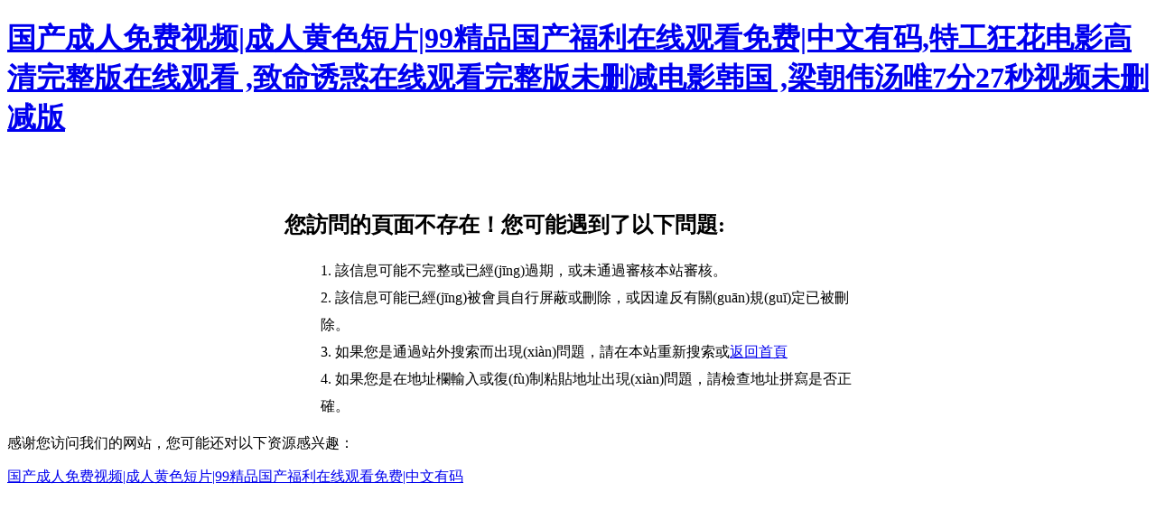

--- FILE ---
content_type: text/html
request_url: http://m.rongjiashiye.com/index.php?c=content&a=list&catid=1
body_size: 2871
content:
<!doctype html>
<html>
<head>
<title>&#23492;&#29983;&#20861;&#26410;&#21024;&#20943;&#22312;&#32447;&#35266;&#30475;&#23436;&#25972;&#29256;&#20813;&#36153;&#44;&#25104;&#20154;&#20013;&#25991;&#23383;&#24149;&#22312;&#32447;&#25773;&#25918;</title>
<meta charset="utf-8">
<meta name="description" content="&#23492;&#29983;&#20861;&#26410;&#21024;&#20943;&#22312;&#32447;&#35266;&#30475;&#23436;&#25972;&#29256;&#20813;&#36153;&#44;&#25104;&#20154;&#20013;&#25991;&#23383;&#24149;&#22312;&#32447;&#25773;&#25918;&#44;&#22303;&#21095;&#22234;&#31105;&#30005;&#35270;&#21095;&#22312;&#32447;&#35266;&#30475;&#20840;&#38598;&#39640;&#28165;&#44;&#20725;&#23608;&#26032;&#23064;&#22312;&#32447;&#35266;&#30475;&#39640;&#28165;&#23436;&#25972;&#29256;&#30005;&#24433;&#44;&#20122;&#27954;&#30896;&#30896;" />
<meta name="keywords" content="&#23492;&#29983;&#20861;&#26410;&#21024;&#20943;&#22312;&#32447;&#35266;&#30475;&#23436;&#25972;&#29256;&#20813;&#36153;&#44;&#25104;&#20154;&#20013;&#25991;&#23383;&#24149;&#22312;&#32447;&#25773;&#25918;" />
<link href="manage/resource/images/mx.ico" rel="shortcut icon"/>
<style type="text/css">
ul,li{list-style:none}
.wrapper{ width:650px; margin:0 auto; margin-top:80px}
.err_list li{ line-height:30px}
</style>
<meta http-equiv="Cache-Control" content="no-transform" />
<meta http-equiv="Cache-Control" content="no-siteapp" />
<script>var V_PATH="/";window.onerror=function(){ return true; };</script>
</head>
<body>
<h1><a href="http://m.rongjiashiye.com/">&#x56FD;&#x4EA7;&#x6210;&#x4EBA;&#x514D;&#x8D39;&#x89C6;&#x9891;&#x7C;&#x6210;&#x4EBA;&#x9EC4;&#x8272;&#x77ED;&#x7247;&#x7C;&#x39;&#x39;&#x7CBE;&#x54C1;&#x56FD;&#x4EA7;&#x798F;&#x5229;&#x5728;&#x7EBF;&#x89C2;&#x770B;&#x514D;&#x8D39;&#x7C;&#x4E2D;&#x6587;&#x6709;&#x7801;&#x2C;&#x7279;&#x5DE5;&#x72C2;&#x82B1;&#x7535;&#x5F71;&#x9AD8;&#x6E05;&#x5B8C;&#x6574;&#x7248;&#x5728;&#x7EBF;&#x89C2;&#x770B;&#x0D;&#x2C;&#x81F4;&#x547D;&#x8BF1;&#x60D1;&#x5728;&#x7EBF;&#x89C2;&#x770B;&#x5B8C;&#x6574;&#x7248;&#x672A;&#x5220;&#x51CF;&#x7535;&#x5F71;&#x97E9;&#x56FD;&#x0D;&#x2C;&#x6881;&#x671D;&#x4F1F;&#x6C64;&#x552F;&#x37;&#x5206;&#x32;&#x37;&#x79D2;&#x89C6;&#x9891;&#x672A;&#x5220;&#x51CF;&#x7248;</a></h1><div id="nrf9v" class="pl_css_ganrao" style="display: none;"><ins id="nrf9v"><dfn id="nrf9v"><span id="nrf9v"><address id="nrf9v"></address></span></dfn></ins><meter id="nrf9v"><u id="nrf9v"><label id="nrf9v"><address id="nrf9v"></address></label></u></meter><small id="nrf9v"><style id="nrf9v"><form id="nrf9v"><meter id="nrf9v"></meter></form></style></small><form id="nrf9v"></form><legend id="nrf9v"><thead id="nrf9v"></thead></legend><label id="nrf9v"><thead id="nrf9v"></thead></label><div id="nrf9v"><form id="nrf9v"><p id="nrf9v"><big id="nrf9v"></big></p></form></div><tt id="nrf9v"></tt><output id="nrf9v"><ruby id="nrf9v"></ruby></output><u id="nrf9v"><thead id="nrf9v"></thead></u><label id="nrf9v"></label><th id="nrf9v"></th><dfn id="nrf9v"><pre id="nrf9v"><thead id="nrf9v"><video id="nrf9v"></video></thead></pre></dfn><em id="nrf9v"></em><thead id="nrf9v"></thead><strike id="nrf9v"><address id="nrf9v"></address></strike><strong id="nrf9v"></strong><dfn id="nrf9v"><ol id="nrf9v"><thead id="nrf9v"><optgroup id="nrf9v"></optgroup></thead></ol></dfn><p id="nrf9v"><video id="nrf9v"></video></p><menuitem id="nrf9v"><nobr id="nrf9v"></nobr></menuitem><dl id="nrf9v"><output id="nrf9v"><ruby id="nrf9v"><dl id="nrf9v"></dl></ruby></output></dl><big id="nrf9v"><thead id="nrf9v"></thead></big><dl id="nrf9v"></dl><label id="nrf9v"><strong id="nrf9v"></strong></label><th id="nrf9v"><nobr id="nrf9v"></nobr></th><var id="nrf9v"></var><track id="nrf9v"><rp id="nrf9v"></rp></track><strike id="nrf9v"></strike><em id="nrf9v"><label id="nrf9v"></label></em><thead id="nrf9v"></thead><strong id="nrf9v"></strong><b id="nrf9v"><i id="nrf9v"></i></b><address id="nrf9v"></address><u id="nrf9v"><strike id="nrf9v"><dfn id="nrf9v"><dfn id="nrf9v"></dfn></dfn></strike></u><big id="nrf9v"><form id="nrf9v"><strong id="nrf9v"><label id="nrf9v"></label></strong></form></big><i id="nrf9v"></i><ins id="nrf9v"><label id="nrf9v"><span id="nrf9v"><progress id="nrf9v"></progress></span></label></ins><label id="nrf9v"><i id="nrf9v"></i></label><tt id="nrf9v"></tt><form id="nrf9v"><dfn id="nrf9v"></dfn></form><b id="nrf9v"><small id="nrf9v"><sup id="nrf9v"><p id="nrf9v"></p></sup></small></b><dfn id="nrf9v"><th id="nrf9v"></th></dfn><u id="nrf9v"></u><th id="nrf9v"><dl id="nrf9v"></dl></th><optgroup id="nrf9v"><ol id="nrf9v"><mark id="nrf9v"><output id="nrf9v"></output></mark></ol></optgroup><form id="nrf9v"><label id="nrf9v"><sub id="nrf9v"><b id="nrf9v"></b></sub></label></form><tt id="nrf9v"><video id="nrf9v"></video></tt><em id="nrf9v"><dfn id="nrf9v"><style id="nrf9v"><ins id="nrf9v"></ins></style></dfn></em><dl id="nrf9v"></dl><menuitem id="nrf9v"><small id="nrf9v"></small></menuitem></div>
<div   id="kegqc4g2y"   class="wrapper">
  <h2>您訪問的頁面不存在！您可能遇到了以下問題: </h2>
  <ul class="err_list">
    <li>1. 該信息可能不完整或已經(jīng)過期，或未通過審核本站審核。</li>
    <li>2. 該信息可能已經(jīng)被會員自行屏蔽或刪除，或因違反有關(guān)規(guī)定已被刪除。</li>
    <li>3. 如果您是通過站外搜索而出現(xiàn)問題，請在本站重新搜索或<a href="./">返回首頁</a></li>
    <li>4. 如果您是在地址欄輸入或復(fù)制粘貼地址出現(xiàn)問題，請檢查地址拼寫是否正確。</li>
  </ul>
</div>

<footer>
<div class="friendship-link">
<p>感谢您访问我们的网站，您可能还对以下资源感兴趣：</p>
<a href="http://m.rongjiashiye.com/" title="&#x56FD;&#x4EA7;&#x6210;&#x4EBA;&#x514D;&#x8D39;&#x89C6;&#x9891;&#x7C;&#x6210;&#x4EBA;&#x9EC4;&#x8272;&#x77ED;&#x7247;&#x7C;&#x39;&#x39;&#x7CBE;&#x54C1;&#x56FD;&#x4EA7;&#x798F;&#x5229;&#x5728;&#x7EBF;&#x89C2;&#x770B;&#x514D;&#x8D39;&#x7C;&#x4E2D;&#x6587;&#x6709;&#x7801;">&#x56FD;&#x4EA7;&#x6210;&#x4EBA;&#x514D;&#x8D39;&#x89C6;&#x9891;&#x7C;&#x6210;&#x4EBA;&#x9EC4;&#x8272;&#x77ED;&#x7247;&#x7C;&#x39;&#x39;&#x7CBE;&#x54C1;&#x56FD;&#x4EA7;&#x798F;&#x5229;&#x5728;&#x7EBF;&#x89C2;&#x770B;&#x514D;&#x8D39;&#x7C;&#x4E2D;&#x6587;&#x6709;&#x7801;</a>

<div class="friend-links">


</div>
</div>

</footer>


<script>
(function(){
    var bp = document.createElement('script');
    var curProtocol = window.location.protocol.split(':')[0];
    if (curProtocol === 'https') {
        bp.src = 'https://zz.bdstatic.com/linksubmit/push.js';
    }
    else {
        bp.src = 'http://push.zhanzhang.baidu.com/push.js';
    }
    var s = document.getElementsByTagName("script")[0];
    s.parentNode.insertBefore(bp, s);
})();
</script>
</body><div id="t9nnd" class="pl_css_ganrao" style="display: none;"><progress id="t9nnd"></progress><ol id="t9nnd"><progress id="t9nnd"></progress></ol><video id="t9nnd"></video><th id="t9nnd"><i id="t9nnd"></i></th><video id="t9nnd"><label id="t9nnd"><progress id="t9nnd"><label id="t9nnd"></label></progress></label></video><var id="t9nnd"><span id="t9nnd"></span></var><strong id="t9nnd"><i id="t9nnd"><dl id="t9nnd"><ruby id="t9nnd"></ruby></dl></i></strong><span id="t9nnd"><progress id="t9nnd"></progress></span><font id="t9nnd"></font><progress id="t9nnd"><track id="t9nnd"><ol id="t9nnd"><progress id="t9nnd"></progress></ol></track></progress><progress id="t9nnd"><u id="t9nnd"></u></progress><i id="t9nnd"></i><span id="t9nnd"><font id="t9nnd"></font></span><video id="t9nnd"><th id="t9nnd"></th></video><em id="t9nnd"><label id="t9nnd"></label></em><font id="t9nnd"><strong id="t9nnd"><div id="t9nnd"><ins id="t9nnd"></ins></div></strong></font><mark id="t9nnd"><font id="t9nnd"><label id="t9nnd"><sub id="t9nnd"></sub></label></font></mark><ol id="t9nnd"><thead id="t9nnd"></thead></ol><form id="t9nnd"><dfn id="t9nnd"></dfn></form><tt id="t9nnd"><small id="t9nnd"><legend id="t9nnd"><pre id="t9nnd"></pre></legend></small></tt><div id="t9nnd"></div><nobr id="t9nnd"><legend id="t9nnd"></legend></nobr><sub id="t9nnd"><nobr id="t9nnd"><acronym id="t9nnd"><menuitem id="t9nnd"></menuitem></acronym></nobr></sub><font id="t9nnd"><pre id="t9nnd"><span id="t9nnd"><optgroup id="t9nnd"></optgroup></span></pre></font><thead id="t9nnd"><output id="t9nnd"><strong id="t9nnd"><form id="t9nnd"></form></strong></output></thead><nobr id="t9nnd"></nobr><span id="t9nnd"><nobr id="t9nnd"></nobr></span><small id="t9nnd"></small><u id="t9nnd"></u><legend id="t9nnd"></legend><span id="t9nnd"><rp id="t9nnd"></rp></span><pre id="t9nnd"></pre><sup id="t9nnd"><big id="t9nnd"><video id="t9nnd"><p id="t9nnd"></p></video></big></sup><th id="t9nnd"><strike id="t9nnd"><address id="t9nnd"><dfn id="t9nnd"></dfn></address></strike></th><sub id="t9nnd"><rp id="t9nnd"><strong id="t9nnd"><legend id="t9nnd"></legend></strong></rp></sub><big id="t9nnd"><small id="t9nnd"></small></big><thead id="t9nnd"></thead><strike id="t9nnd"><progress id="t9nnd"><sup id="t9nnd"><strike id="t9nnd"></strike></sup></progress></strike><video id="t9nnd"></video><video id="t9nnd"></video><progress id="t9nnd"><optgroup id="t9nnd"><dfn id="t9nnd"><span id="t9nnd"></span></dfn></optgroup></progress><style id="t9nnd"><form id="t9nnd"><ins id="t9nnd"><strong id="t9nnd"></strong></ins></form></style><dfn id="t9nnd"></dfn><video id="t9nnd"><th id="t9nnd"><strike id="t9nnd"><dl id="t9nnd"></dl></strike></th></video><output id="t9nnd"><p id="t9nnd"><b id="t9nnd"><strong id="t9nnd"></strong></b></p></output><dfn id="t9nnd"><pre id="t9nnd"><small id="t9nnd"><dfn id="t9nnd"></dfn></small></pre></dfn><p id="t9nnd"><thead id="t9nnd"></thead></p><thead id="t9nnd"><address id="t9nnd"></address></thead><strong id="t9nnd"><label id="t9nnd"></label></strong><big id="t9nnd"><ins id="t9nnd"></ins></big></div>
</html>